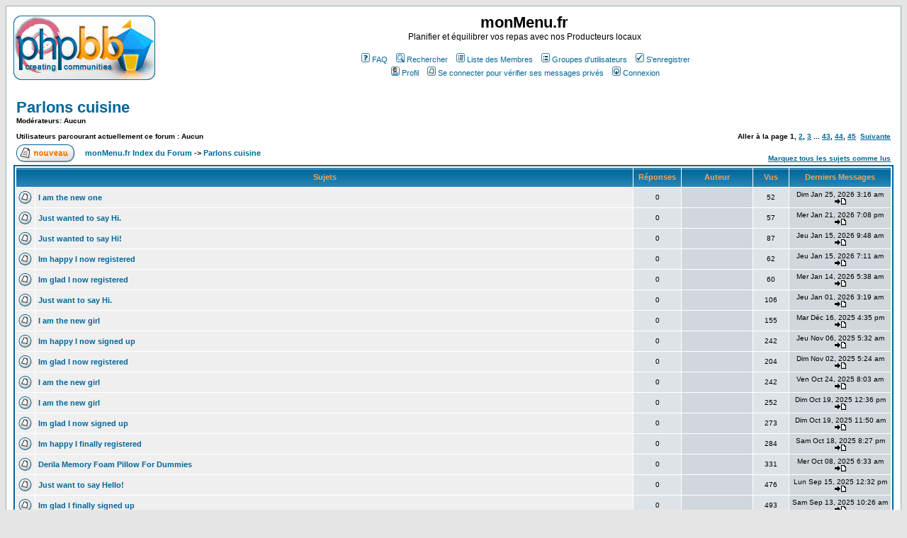

--- FILE ---
content_type: text/html
request_url: http://www.monmenu.fr/forum/viewforum.php?f=1&sid=b3ff9aa5fd356d0a200f98f494df13fb
body_size: 7870
content:
<!DOCTYPE HTML PUBLIC "-//W3C//DTD HTML 4.01 Transitional//EN">
<html dir="LTR">
<head>
<meta http-equiv="Content-Type" content="text/html; charset=ISO-8859-1">
<meta http-equiv="Content-Style-Type" content="text/css">

<link rel="top" href="./index.php?sid=528f11b2a72984e667c36fddb7e42f91" title="monMenu.fr  Index du Forum" />
<link rel="search" href="./search.php?sid=528f11b2a72984e667c36fddb7e42f91" title="Rechercher" />
<link rel="help" href="./faq.php?sid=528f11b2a72984e667c36fddb7e42f91" title="FAQ" />
<link rel="author" href="./memberlist.php?sid=528f11b2a72984e667c36fddb7e42f91" title="Liste des Membres" />
<link rel="up" href="index.php?sid=528f11b2a72984e667c36fddb7e42f91" title="monMenu.fr  Index du Forum" />

<title>monMenu.fr  :: Voir le Forum - Parlons cuisine</title>
<!-- link rel="stylesheet" href="templates/subSilver/subSilver.css" type="text/css" -->
<style type="text/css">
<!--
/*
  The original subSilver Theme for phpBB version 2+
  Created by subBlue design
  http://www.subBlue.com

  NOTE: These CSS definitions are stored within the main page body so that you can use the phpBB2
  theme administration centre. When you have finalised your style you could cut the final CSS code
  and place it in an external file, deleting this section to save bandwidth.
*/

/* General page style. The scroll bar colours only visible in IE5.5+ */
body {
	background-color: #E5E5E5;
	scrollbar-face-color: #DEE3E7;
	scrollbar-highlight-color: #FFFFFF;
	scrollbar-shadow-color: #DEE3E7;
	scrollbar-3dlight-color: #D1D7DC;
	scrollbar-arrow-color:  #006699;
	scrollbar-track-color: #EFEFEF;
	scrollbar-darkshadow-color: #98AAB1;
}

/* General font families for common tags */
font,th,td,p { font-family: Verdana, Arial, Helvetica, sans-serif }
a:link,a:active,a:visited { color : #006699; }
a:hover		{ text-decoration: underline; color : #DD6900; }
hr	{ height: 0px; border: solid #D1D7DC 0px; border-top-width: 1px;}

/* This is the border line & background colour round the entire page */
.bodyline	{ background-color: #FFFFFF; border: 1px #98AAB1 solid; }

/* This is the outline round the main forum tables */
.forumline	{ background-color: #FFFFFF; border: 2px #006699 solid; }

/* Main table cell colours and backgrounds */
td.row1	{ background-color: #EFEFEF; }
td.row2	{ background-color: #DEE3E7; }
td.row3	{ background-color: #D1D7DC; }

/*
  This is for the table cell above the Topics, Post & Last posts on the index.php page
  By default this is the fading out gradiated silver background.
  However, you could replace this with a bitmap specific for each forum
*/
td.rowpic {
		background-color: #FFFFFF;
		background-image: url(templates/subSilver/images/cellpic2.jpg);
		background-repeat: repeat-y;
}

/* Header cells - the blue and silver gradient backgrounds */
th	{
	color: #FFA34F; font-size: 11px; font-weight : bold;
	background-color: #006699; height: 25px;
	background-image: url(templates/subSilver/images/cellpic3.gif);
}

td.cat,td.catHead,td.catSides,td.catLeft,td.catRight,td.catBottom {
			background-image: url(templates/subSilver/images/cellpic1.gif);
			background-color:#D1D7DC; border: #FFFFFF; border-style: solid; height: 28px;
}

/*
  Setting additional nice inner borders for the main table cells.
  The names indicate which sides the border will be on.
  Don't worry if you don't understand this, just ignore it :-)
*/
td.cat,td.catHead,td.catBottom {
	height: 29px;
	border-width: 0px 0px 0px 0px;
}
th.thHead,th.thSides,th.thTop,th.thLeft,th.thRight,th.thBottom,th.thCornerL,th.thCornerR {
	font-weight: bold; border: #FFFFFF; border-style: solid; height: 28px;
}
td.row3Right,td.spaceRow {
	background-color: #D1D7DC; border: #FFFFFF; border-style: solid;
}

th.thHead,td.catHead { font-size: 12px; border-width: 1px 1px 0px 1px; }
th.thSides,td.catSides,td.spaceRow	 { border-width: 0px 1px 0px 1px; }
th.thRight,td.catRight,td.row3Right	 { border-width: 0px 1px 0px 0px; }
th.thLeft,td.catLeft	  { border-width: 0px 0px 0px 1px; }
th.thBottom,td.catBottom  { border-width: 0px 1px 1px 1px; }
th.thTop	 { border-width: 1px 0px 0px 0px; }
th.thCornerL { border-width: 1px 0px 0px 1px; }
th.thCornerR { border-width: 1px 1px 0px 0px; }

/* The largest text used in the index page title and toptic title etc. */
.maintitle	{
	font-weight: bold; font-size: 22px; font-family: "Trebuchet MS",Verdana, Arial, Helvetica, sans-serif;
	text-decoration: none; line-height : 120%; color : #000000;
}

/* General text */
.gen { font-size : 12px; }
.genmed { font-size : 11px; }
.gensmall { font-size : 10px; }
.gen,.genmed,.gensmall { color : #000000; }
a.gen,a.genmed,a.gensmall { color: #006699; text-decoration: none; }
a.gen:hover,a.genmed:hover,a.gensmall:hover	{ color: #DD6900; text-decoration: underline; }

/* The register, login, search etc links at the top of the page */
.mainmenu		{ font-size : 11px; color : #000000 }
a.mainmenu		{ text-decoration: none; color : #006699;  }
a.mainmenu:hover{ text-decoration: underline; color : #DD6900; }

/* Forum category titles */
.cattitle		{ font-weight: bold; font-size: 12px ; letter-spacing: 1px; color : #006699}
a.cattitle		{ text-decoration: none; color : #006699; }
a.cattitle:hover{ text-decoration: underline; }

/* Forum title: Text and link to the forums used in: index.php */
.forumlink		{ font-weight: bold; font-size: 12px; color : #006699; }
a.forumlink 	{ text-decoration: none; color : #006699; }
a.forumlink:hover{ text-decoration: underline; color : #DD6900; }

/* Used for the navigation text, (Page 1,2,3 etc) and the navigation bar when in a forum */
.nav			{ font-weight: bold; font-size: 11px; color : #000000;}
a.nav			{ text-decoration: none; color : #006699; }
a.nav:hover		{ text-decoration: underline; }

/* titles for the topics: could specify viewed link colour too */
.topictitle,h1,h2	{ font-weight: bold; font-size: 11px; color : #000000; }
a.topictitle:link   { text-decoration: none; color : #006699; }
a.topictitle:visited { text-decoration: none; color : #5493B4; }
a.topictitle:hover	{ text-decoration: underline; color : #DD6900; }

/* Name of poster in viewmsg.php and viewtopic.php and other places */
.name			{ font-size : 11px; color : #000000;}

/* Location, number of posts, post date etc */
.postdetails		{ font-size : 10px; color : #000000; }

/* The content of the posts (body of text) */
.postbody { font-size : 12px; line-height: 18px}
a.postlink:link	{ text-decoration: none; color : #006699 }
a.postlink:visited { text-decoration: none; color : #5493B4; }
a.postlink:hover { text-decoration: underline; color : #DD6900}

/* Quote & Code blocks */
.code {
	font-family: Courier, 'Courier New', sans-serif; font-size: 11px; color: #006600;
	background-color: #FAFAFA; border: #D1D7DC; border-style: solid;
	border-left-width: 1px; border-top-width: 1px; border-right-width: 1px; border-bottom-width: 1px
}

.quote {
	font-family: Verdana, Arial, Helvetica, sans-serif; font-size: 11px; color: #444444; line-height: 125%;
	background-color: #FAFAFA; border: #D1D7DC; border-style: solid;
	border-left-width: 1px; border-top-width: 1px; border-right-width: 1px; border-bottom-width: 1px
}

/* Copyright and bottom info */
.copyright		{ font-size: 10px; font-family: Verdana, Arial, Helvetica, sans-serif; color: #444444; letter-spacing: -1px;}
a.copyright		{ color: #444444; text-decoration: none;}
a.copyright:hover { color: #000000; text-decoration: underline;}

/* Form elements */
input,textarea, select {
	color : #000000;
	font: normal 11px Verdana, Arial, Helvetica, sans-serif;
	border-color : #000000;
}

/* The text input fields background colour */
input.post, textarea.post, select {
	background-color : #FFFFFF;
}

input { text-indent : 2px; }

/* The buttons used for bbCode styling in message post */
input.button {
	background-color : #EFEFEF;
	color : #000000;
	font-size: 11px; font-family: Verdana, Arial, Helvetica, sans-serif;
}

/* The main submit button option */
input.mainoption {
	background-color : #FAFAFA;
	font-weight : bold;
}

/* None-bold submit button */
input.liteoption {
	background-color : #FAFAFA;
	font-weight : normal;
}

/* This is the line in the posting page which shows the rollover
  help line. This is actually a text box, but if set to be the same
  colour as the background no one will know ;)
*/
.helpline { background-color: #DEE3E7; border-style: none; }

/* Import the fancy styles for IE only (NS4.x doesn't use the @import function) */
@import url("templates/subSilver/formIE.css");
-->
</style>
</head>
<body bgcolor="#E5E5E5" text="#000000" link="#006699" vlink="#5493B4">

<a name="top"></a>

<table width="100%" cellspacing="0" cellpadding="10" border="0" align="center">
	<tr>
		<td class="bodyline"><table width="100%" cellspacing="0" cellpadding="0" border="0">
			<tr>
				<td><a href="index.php?sid=528f11b2a72984e667c36fddb7e42f91"><img src="templates/subSilver/images/logo_phpBB.gif" border="0" alt="monMenu.fr  Index du Forum" vspace="1" /></a></td>
				<td align="center" width="100%" valign="middle"><span class="maintitle">monMenu.fr </span><br /><span class="gen">Planifier et équilibrer vos repas avec nos Producteurs locaux<br />&nbsp; </span>
				<table cellspacing="0" cellpadding="2" border="0">
					<tr>
						<td align="center" valign="top" nowrap="nowrap"><span class="mainmenu">&nbsp;<a href="faq.php?sid=528f11b2a72984e667c36fddb7e42f91" class="mainmenu"><img src="templates/subSilver/images/icon_mini_faq.gif" width="12" height="13" border="0" alt="FAQ" hspace="3" />FAQ</a>&nbsp; &nbsp;<a href="search.php?sid=528f11b2a72984e667c36fddb7e42f91" class="mainmenu"><img src="templates/subSilver/images/icon_mini_search.gif" width="12" height="13" border="0" alt="Rechercher" hspace="3" />Rechercher</a>&nbsp; &nbsp;<a href="memberlist.php?sid=528f11b2a72984e667c36fddb7e42f91" class="mainmenu"><img src="templates/subSilver/images/icon_mini_members.gif" width="12" height="13" border="0" alt="Liste des Membres" hspace="3" />Liste des Membres</a>&nbsp; &nbsp;<a href="groupcp.php?sid=528f11b2a72984e667c36fddb7e42f91" class="mainmenu"><img src="templates/subSilver/images/icon_mini_groups.gif" width="12" height="13" border="0" alt="Groupes d'utilisateurs" hspace="3" />Groupes d'utilisateurs</a>&nbsp;
						&nbsp;<a href="profile.php?mode=register&amp;sid=528f11b2a72984e667c36fddb7e42f91" class="mainmenu"><img src="templates/subSilver/images/icon_mini_register.gif" width="12" height="13" border="0" alt="S'enregistrer" hspace="3" />S'enregistrer</a>&nbsp;
						</span></td>
					</tr>
					<tr>
						<td height="25" align="center" valign="top" nowrap="nowrap"><span class="mainmenu">&nbsp;<a href="profile.php?mode=editprofile&amp;sid=528f11b2a72984e667c36fddb7e42f91" class="mainmenu"><img src="templates/subSilver/images/icon_mini_profile.gif" width="12" height="13" border="0" alt="Profil" hspace="3" />Profil</a>&nbsp; &nbsp;<a href="privmsg.php?folder=inbox&amp;sid=528f11b2a72984e667c36fddb7e42f91" class="mainmenu"><img src="templates/subSilver/images/icon_mini_message.gif" width="12" height="13" border="0" alt="Se connecter pour vérifier ses messages privés" hspace="3" />Se connecter pour vérifier ses messages privés</a>&nbsp; &nbsp;<a href="login.php?sid=528f11b2a72984e667c36fddb7e42f91" class="mainmenu"><img src="templates/subSilver/images/icon_mini_login.gif" width="12" height="13" border="0" alt="Connexion" hspace="3" />Connexion</a>&nbsp;</span></td>
					</tr>
				</table></td>
			</tr>
		</table>

		<br />


<form method="post" action="viewforum.php?f=1&amp;start=0&amp;sid=528f11b2a72984e667c36fddb7e42f91">
  <table width="100%" cellspacing="2" cellpadding="2" border="0" align="center">
	<tr>
	  <td align="left" valign="bottom" colspan="2"><a class="maintitle" href="viewforum.php?f=1&amp;sid=528f11b2a72984e667c36fddb7e42f91">Parlons cuisine</a><br /><span class="gensmall"><b>Modérateurs: Aucun<br /><br />Utilisateurs parcourant actuellement ce forum : Aucun</b></span></td>
	  <td align="right" valign="bottom" nowrap="nowrap"><span class="gensmall"><b>Aller à la page <b>1</b>, <a href="viewforum.php?f=1&amp;topicdays=0&amp;start=50&amp;sid=528f11b2a72984e667c36fddb7e42f91">2</a>, <a href="viewforum.php?f=1&amp;topicdays=0&amp;start=100&amp;sid=528f11b2a72984e667c36fddb7e42f91">3</a> ... <a href="viewforum.php?f=1&amp;topicdays=0&amp;start=2100&amp;sid=528f11b2a72984e667c36fddb7e42f91">43</a>, <a href="viewforum.php?f=1&amp;topicdays=0&amp;start=2150&amp;sid=528f11b2a72984e667c36fddb7e42f91">44</a>, <a href="viewforum.php?f=1&amp;topicdays=0&amp;start=2200&amp;sid=528f11b2a72984e667c36fddb7e42f91">45</a>&nbsp;&nbsp;<a href="viewforum.php?f=1&amp;topicdays=0&amp;start=50&amp;sid=528f11b2a72984e667c36fddb7e42f91">Suivante</a></b></span></td>
	</tr>
	<tr>
	  <td align="left" valign="middle" width="50"><a href="posting.php?mode=newtopic&amp;f=1&amp;sid=528f11b2a72984e667c36fddb7e42f91"><img src="templates/subSilver/images/lang_french/post.gif" border="0" alt="Poster un nouveau sujet" /></a></td>
	  <td align="left" valign="middle" class="nav" width="100%"><span class="nav">&nbsp;&nbsp;&nbsp;<a href="index.php?sid=528f11b2a72984e667c36fddb7e42f91" class="nav">monMenu.fr  Index du Forum</a> -> <a class="nav" href="viewforum.php?f=1&amp;sid=528f11b2a72984e667c36fddb7e42f91">Parlons cuisine</a></span></td>
	  <td align="right" valign="bottom" class="nav" nowrap="nowrap"><span class="gensmall"><a href="viewforum.php?f=1&amp;mark=topics&amp;sid=528f11b2a72984e667c36fddb7e42f91">Marquez tous les sujets comme lus</a></span></td>
	</tr>
  </table>

  <table border="0" cellpadding="4" cellspacing="1" width="100%" class="forumline">
	<tr>
	  <th colspan="2" align="center" height="25" class="thCornerL" nowrap="nowrap">&nbsp;Sujets&nbsp;</th>
	  <th width="50" align="center" class="thTop" nowrap="nowrap">&nbsp;Réponses&nbsp;</th>
	  <th width="100" align="center" class="thTop" nowrap="nowrap">&nbsp;Auteur&nbsp;</th>
	  <th width="50" align="center" class="thTop" nowrap="nowrap">&nbsp;Vus&nbsp;</th>
	  <th align="center" class="thCornerR" nowrap="nowrap">&nbsp;Derniers Messages&nbsp;</th>
	</tr>
	<tr>
	  <td class="row1" align="center" valign="middle" width="20"><img src="templates/subSilver/images/folder.gif" width="19" height="18" alt="Pas de nouveaux messages" title="Pas de nouveaux messages" /></td>
	  <td class="row1" width="100%"><span class="topictitle"><a href="viewtopic.php?t=13929&amp;sid=528f11b2a72984e667c36fddb7e42f91" class="topictitle">I am the new one</a></span><span class="gensmall"><br />
		</span></td>
	  <td class="row2" align="center" valign="middle"><span class="postdetails">0</span></td>
	  <td class="row3" align="center" valign="middle"><span class="name"><a href="profile.php?mode=viewprofile&amp;u=9443&amp;sid=528f11b2a72984e667c36fddb7e42f91"></a></span></td>
	  <td class="row2" align="center" valign="middle"><span class="postdetails">52</span></td>
	  <td class="row3Right" align="center" valign="middle" nowrap="nowrap"><span class="postdetails">Dim Jan 25, 2026 3:16 am<br /><a href="profile.php?mode=viewprofile&amp;u=9443&amp;sid=528f11b2a72984e667c36fddb7e42f91"></a> <a href="viewtopic.php?p=14036&amp;sid=528f11b2a72984e667c36fddb7e42f91#14036"><img src="templates/subSilver/images/icon_latest_reply.gif" alt="Voir le dernier message" title="Voir le dernier message" border="0" /></a></span></td>
	</tr>
	<tr>
	  <td class="row1" align="center" valign="middle" width="20"><img src="templates/subSilver/images/folder.gif" width="19" height="18" alt="Pas de nouveaux messages" title="Pas de nouveaux messages" /></td>
	  <td class="row1" width="100%"><span class="topictitle"><a href="viewtopic.php?t=13927&amp;sid=528f11b2a72984e667c36fddb7e42f91" class="topictitle">Just wanted to say Hi.</a></span><span class="gensmall"><br />
		</span></td>
	  <td class="row2" align="center" valign="middle"><span class="postdetails">0</span></td>
	  <td class="row3" align="center" valign="middle"><span class="name"><a href="profile.php?mode=viewprofile&amp;u=9443&amp;sid=528f11b2a72984e667c36fddb7e42f91"></a></span></td>
	  <td class="row2" align="center" valign="middle"><span class="postdetails">57</span></td>
	  <td class="row3Right" align="center" valign="middle" nowrap="nowrap"><span class="postdetails">Mer Jan 21, 2026 7:08 pm<br /><a href="profile.php?mode=viewprofile&amp;u=9443&amp;sid=528f11b2a72984e667c36fddb7e42f91"></a> <a href="viewtopic.php?p=14034&amp;sid=528f11b2a72984e667c36fddb7e42f91#14034"><img src="templates/subSilver/images/icon_latest_reply.gif" alt="Voir le dernier message" title="Voir le dernier message" border="0" /></a></span></td>
	</tr>
	<tr>
	  <td class="row1" align="center" valign="middle" width="20"><img src="templates/subSilver/images/folder.gif" width="19" height="18" alt="Pas de nouveaux messages" title="Pas de nouveaux messages" /></td>
	  <td class="row1" width="100%"><span class="topictitle"><a href="viewtopic.php?t=13922&amp;sid=528f11b2a72984e667c36fddb7e42f91" class="topictitle">Just wanted to say Hi!</a></span><span class="gensmall"><br />
		</span></td>
	  <td class="row2" align="center" valign="middle"><span class="postdetails">0</span></td>
	  <td class="row3" align="center" valign="middle"><span class="name"><a href="profile.php?mode=viewprofile&amp;u=9443&amp;sid=528f11b2a72984e667c36fddb7e42f91"></a></span></td>
	  <td class="row2" align="center" valign="middle"><span class="postdetails">87</span></td>
	  <td class="row3Right" align="center" valign="middle" nowrap="nowrap"><span class="postdetails">Jeu Jan 15, 2026 9:48 am<br /><a href="profile.php?mode=viewprofile&amp;u=9443&amp;sid=528f11b2a72984e667c36fddb7e42f91"></a> <a href="viewtopic.php?p=14029&amp;sid=528f11b2a72984e667c36fddb7e42f91#14029"><img src="templates/subSilver/images/icon_latest_reply.gif" alt="Voir le dernier message" title="Voir le dernier message" border="0" /></a></span></td>
	</tr>
	<tr>
	  <td class="row1" align="center" valign="middle" width="20"><img src="templates/subSilver/images/folder.gif" width="19" height="18" alt="Pas de nouveaux messages" title="Pas de nouveaux messages" /></td>
	  <td class="row1" width="100%"><span class="topictitle"><a href="viewtopic.php?t=13921&amp;sid=528f11b2a72984e667c36fddb7e42f91" class="topictitle">Im happy I now registered</a></span><span class="gensmall"><br />
		</span></td>
	  <td class="row2" align="center" valign="middle"><span class="postdetails">0</span></td>
	  <td class="row3" align="center" valign="middle"><span class="name"><a href="profile.php?mode=viewprofile&amp;u=9443&amp;sid=528f11b2a72984e667c36fddb7e42f91"></a></span></td>
	  <td class="row2" align="center" valign="middle"><span class="postdetails">62</span></td>
	  <td class="row3Right" align="center" valign="middle" nowrap="nowrap"><span class="postdetails">Jeu Jan 15, 2026 7:11 am<br /><a href="profile.php?mode=viewprofile&amp;u=9443&amp;sid=528f11b2a72984e667c36fddb7e42f91"></a> <a href="viewtopic.php?p=14028&amp;sid=528f11b2a72984e667c36fddb7e42f91#14028"><img src="templates/subSilver/images/icon_latest_reply.gif" alt="Voir le dernier message" title="Voir le dernier message" border="0" /></a></span></td>
	</tr>
	<tr>
	  <td class="row1" align="center" valign="middle" width="20"><img src="templates/subSilver/images/folder.gif" width="19" height="18" alt="Pas de nouveaux messages" title="Pas de nouveaux messages" /></td>
	  <td class="row1" width="100%"><span class="topictitle"><a href="viewtopic.php?t=13916&amp;sid=528f11b2a72984e667c36fddb7e42f91" class="topictitle">Im glad I now registered</a></span><span class="gensmall"><br />
		</span></td>
	  <td class="row2" align="center" valign="middle"><span class="postdetails">0</span></td>
	  <td class="row3" align="center" valign="middle"><span class="name"><a href="profile.php?mode=viewprofile&amp;u=9443&amp;sid=528f11b2a72984e667c36fddb7e42f91"></a></span></td>
	  <td class="row2" align="center" valign="middle"><span class="postdetails">60</span></td>
	  <td class="row3Right" align="center" valign="middle" nowrap="nowrap"><span class="postdetails">Mer Jan 14, 2026 5:38 am<br /><a href="profile.php?mode=viewprofile&amp;u=9443&amp;sid=528f11b2a72984e667c36fddb7e42f91"></a> <a href="viewtopic.php?p=14023&amp;sid=528f11b2a72984e667c36fddb7e42f91#14023"><img src="templates/subSilver/images/icon_latest_reply.gif" alt="Voir le dernier message" title="Voir le dernier message" border="0" /></a></span></td>
	</tr>
	<tr>
	  <td class="row1" align="center" valign="middle" width="20"><img src="templates/subSilver/images/folder.gif" width="19" height="18" alt="Pas de nouveaux messages" title="Pas de nouveaux messages" /></td>
	  <td class="row1" width="100%"><span class="topictitle"><a href="viewtopic.php?t=13892&amp;sid=528f11b2a72984e667c36fddb7e42f91" class="topictitle">Just want to say Hi.</a></span><span class="gensmall"><br />
		</span></td>
	  <td class="row2" align="center" valign="middle"><span class="postdetails">0</span></td>
	  <td class="row3" align="center" valign="middle"><span class="name"><a href="profile.php?mode=viewprofile&amp;u=9443&amp;sid=528f11b2a72984e667c36fddb7e42f91"></a></span></td>
	  <td class="row2" align="center" valign="middle"><span class="postdetails">106</span></td>
	  <td class="row3Right" align="center" valign="middle" nowrap="nowrap"><span class="postdetails">Jeu Jan 01, 2026 3:19 am<br /><a href="profile.php?mode=viewprofile&amp;u=9443&amp;sid=528f11b2a72984e667c36fddb7e42f91"></a> <a href="viewtopic.php?p=13999&amp;sid=528f11b2a72984e667c36fddb7e42f91#13999"><img src="templates/subSilver/images/icon_latest_reply.gif" alt="Voir le dernier message" title="Voir le dernier message" border="0" /></a></span></td>
	</tr>
	<tr>
	  <td class="row1" align="center" valign="middle" width="20"><img src="templates/subSilver/images/folder.gif" width="19" height="18" alt="Pas de nouveaux messages" title="Pas de nouveaux messages" /></td>
	  <td class="row1" width="100%"><span class="topictitle"><a href="viewtopic.php?t=13883&amp;sid=528f11b2a72984e667c36fddb7e42f91" class="topictitle">I am the new girl</a></span><span class="gensmall"><br />
		</span></td>
	  <td class="row2" align="center" valign="middle"><span class="postdetails">0</span></td>
	  <td class="row3" align="center" valign="middle"><span class="name"><a href="profile.php?mode=viewprofile&amp;u=9443&amp;sid=528f11b2a72984e667c36fddb7e42f91"></a></span></td>
	  <td class="row2" align="center" valign="middle"><span class="postdetails">155</span></td>
	  <td class="row3Right" align="center" valign="middle" nowrap="nowrap"><span class="postdetails">Mar Déc 16, 2025 4:35 pm<br /><a href="profile.php?mode=viewprofile&amp;u=9443&amp;sid=528f11b2a72984e667c36fddb7e42f91"></a> <a href="viewtopic.php?p=13990&amp;sid=528f11b2a72984e667c36fddb7e42f91#13990"><img src="templates/subSilver/images/icon_latest_reply.gif" alt="Voir le dernier message" title="Voir le dernier message" border="0" /></a></span></td>
	</tr>
	<tr>
	  <td class="row1" align="center" valign="middle" width="20"><img src="templates/subSilver/images/folder.gif" width="19" height="18" alt="Pas de nouveaux messages" title="Pas de nouveaux messages" /></td>
	  <td class="row1" width="100%"><span class="topictitle"><a href="viewtopic.php?t=13870&amp;sid=528f11b2a72984e667c36fddb7e42f91" class="topictitle">Im happy I now signed up</a></span><span class="gensmall"><br />
		</span></td>
	  <td class="row2" align="center" valign="middle"><span class="postdetails">0</span></td>
	  <td class="row3" align="center" valign="middle"><span class="name"><a href="profile.php?mode=viewprofile&amp;u=9443&amp;sid=528f11b2a72984e667c36fddb7e42f91"></a></span></td>
	  <td class="row2" align="center" valign="middle"><span class="postdetails">242</span></td>
	  <td class="row3Right" align="center" valign="middle" nowrap="nowrap"><span class="postdetails">Jeu Nov 06, 2025 5:32 am<br /><a href="profile.php?mode=viewprofile&amp;u=9443&amp;sid=528f11b2a72984e667c36fddb7e42f91"></a> <a href="viewtopic.php?p=13977&amp;sid=528f11b2a72984e667c36fddb7e42f91#13977"><img src="templates/subSilver/images/icon_latest_reply.gif" alt="Voir le dernier message" title="Voir le dernier message" border="0" /></a></span></td>
	</tr>
	<tr>
	  <td class="row1" align="center" valign="middle" width="20"><img src="templates/subSilver/images/folder.gif" width="19" height="18" alt="Pas de nouveaux messages" title="Pas de nouveaux messages" /></td>
	  <td class="row1" width="100%"><span class="topictitle"><a href="viewtopic.php?t=13866&amp;sid=528f11b2a72984e667c36fddb7e42f91" class="topictitle">Im glad I now registered</a></span><span class="gensmall"><br />
		</span></td>
	  <td class="row2" align="center" valign="middle"><span class="postdetails">0</span></td>
	  <td class="row3" align="center" valign="middle"><span class="name"><a href="profile.php?mode=viewprofile&amp;u=9443&amp;sid=528f11b2a72984e667c36fddb7e42f91"></a></span></td>
	  <td class="row2" align="center" valign="middle"><span class="postdetails">204</span></td>
	  <td class="row3Right" align="center" valign="middle" nowrap="nowrap"><span class="postdetails">Dim Nov 02, 2025 5:24 am<br /><a href="profile.php?mode=viewprofile&amp;u=9443&amp;sid=528f11b2a72984e667c36fddb7e42f91"></a> <a href="viewtopic.php?p=13973&amp;sid=528f11b2a72984e667c36fddb7e42f91#13973"><img src="templates/subSilver/images/icon_latest_reply.gif" alt="Voir le dernier message" title="Voir le dernier message" border="0" /></a></span></td>
	</tr>
	<tr>
	  <td class="row1" align="center" valign="middle" width="20"><img src="templates/subSilver/images/folder.gif" width="19" height="18" alt="Pas de nouveaux messages" title="Pas de nouveaux messages" /></td>
	  <td class="row1" width="100%"><span class="topictitle"><a href="viewtopic.php?t=13862&amp;sid=528f11b2a72984e667c36fddb7e42f91" class="topictitle">I am the new girl</a></span><span class="gensmall"><br />
		</span></td>
	  <td class="row2" align="center" valign="middle"><span class="postdetails">0</span></td>
	  <td class="row3" align="center" valign="middle"><span class="name"><a href="profile.php?mode=viewprofile&amp;u=9443&amp;sid=528f11b2a72984e667c36fddb7e42f91"></a></span></td>
	  <td class="row2" align="center" valign="middle"><span class="postdetails">242</span></td>
	  <td class="row3Right" align="center" valign="middle" nowrap="nowrap"><span class="postdetails">Ven Oct 24, 2025 8:03 am<br /><a href="profile.php?mode=viewprofile&amp;u=9443&amp;sid=528f11b2a72984e667c36fddb7e42f91"></a> <a href="viewtopic.php?p=13969&amp;sid=528f11b2a72984e667c36fddb7e42f91#13969"><img src="templates/subSilver/images/icon_latest_reply.gif" alt="Voir le dernier message" title="Voir le dernier message" border="0" /></a></span></td>
	</tr>
	<tr>
	  <td class="row1" align="center" valign="middle" width="20"><img src="templates/subSilver/images/folder.gif" width="19" height="18" alt="Pas de nouveaux messages" title="Pas de nouveaux messages" /></td>
	  <td class="row1" width="100%"><span class="topictitle"><a href="viewtopic.php?t=13860&amp;sid=528f11b2a72984e667c36fddb7e42f91" class="topictitle">I am the new girl</a></span><span class="gensmall"><br />
		</span></td>
	  <td class="row2" align="center" valign="middle"><span class="postdetails">0</span></td>
	  <td class="row3" align="center" valign="middle"><span class="name"><a href="profile.php?mode=viewprofile&amp;u=9443&amp;sid=528f11b2a72984e667c36fddb7e42f91"></a></span></td>
	  <td class="row2" align="center" valign="middle"><span class="postdetails">252</span></td>
	  <td class="row3Right" align="center" valign="middle" nowrap="nowrap"><span class="postdetails">Dim Oct 19, 2025 12:36 pm<br /><a href="profile.php?mode=viewprofile&amp;u=9443&amp;sid=528f11b2a72984e667c36fddb7e42f91"></a> <a href="viewtopic.php?p=13967&amp;sid=528f11b2a72984e667c36fddb7e42f91#13967"><img src="templates/subSilver/images/icon_latest_reply.gif" alt="Voir le dernier message" title="Voir le dernier message" border="0" /></a></span></td>
	</tr>
	<tr>
	  <td class="row1" align="center" valign="middle" width="20"><img src="templates/subSilver/images/folder.gif" width="19" height="18" alt="Pas de nouveaux messages" title="Pas de nouveaux messages" /></td>
	  <td class="row1" width="100%"><span class="topictitle"><a href="viewtopic.php?t=13859&amp;sid=528f11b2a72984e667c36fddb7e42f91" class="topictitle">Im glad I now signed up</a></span><span class="gensmall"><br />
		</span></td>
	  <td class="row2" align="center" valign="middle"><span class="postdetails">0</span></td>
	  <td class="row3" align="center" valign="middle"><span class="name"><a href="profile.php?mode=viewprofile&amp;u=9443&amp;sid=528f11b2a72984e667c36fddb7e42f91"></a></span></td>
	  <td class="row2" align="center" valign="middle"><span class="postdetails">273</span></td>
	  <td class="row3Right" align="center" valign="middle" nowrap="nowrap"><span class="postdetails">Dim Oct 19, 2025 11:50 am<br /><a href="profile.php?mode=viewprofile&amp;u=9443&amp;sid=528f11b2a72984e667c36fddb7e42f91"></a> <a href="viewtopic.php?p=13966&amp;sid=528f11b2a72984e667c36fddb7e42f91#13966"><img src="templates/subSilver/images/icon_latest_reply.gif" alt="Voir le dernier message" title="Voir le dernier message" border="0" /></a></span></td>
	</tr>
	<tr>
	  <td class="row1" align="center" valign="middle" width="20"><img src="templates/subSilver/images/folder.gif" width="19" height="18" alt="Pas de nouveaux messages" title="Pas de nouveaux messages" /></td>
	  <td class="row1" width="100%"><span class="topictitle"><a href="viewtopic.php?t=13855&amp;sid=528f11b2a72984e667c36fddb7e42f91" class="topictitle">Im happy I finally registered</a></span><span class="gensmall"><br />
		</span></td>
	  <td class="row2" align="center" valign="middle"><span class="postdetails">0</span></td>
	  <td class="row3" align="center" valign="middle"><span class="name"><a href="profile.php?mode=viewprofile&amp;u=9443&amp;sid=528f11b2a72984e667c36fddb7e42f91"></a></span></td>
	  <td class="row2" align="center" valign="middle"><span class="postdetails">284</span></td>
	  <td class="row3Right" align="center" valign="middle" nowrap="nowrap"><span class="postdetails">Sam Oct 18, 2025 8:27 pm<br /><a href="profile.php?mode=viewprofile&amp;u=9443&amp;sid=528f11b2a72984e667c36fddb7e42f91"></a> <a href="viewtopic.php?p=13962&amp;sid=528f11b2a72984e667c36fddb7e42f91#13962"><img src="templates/subSilver/images/icon_latest_reply.gif" alt="Voir le dernier message" title="Voir le dernier message" border="0" /></a></span></td>
	</tr>
	<tr>
	  <td class="row1" align="center" valign="middle" width="20"><img src="templates/subSilver/images/folder.gif" width="19" height="18" alt="Pas de nouveaux messages" title="Pas de nouveaux messages" /></td>
	  <td class="row1" width="100%"><span class="topictitle"><a href="viewtopic.php?t=13852&amp;sid=528f11b2a72984e667c36fddb7e42f91" class="topictitle">Derila Memory Foam Pillow For Dummies</a></span><span class="gensmall"><br />
		</span></td>
	  <td class="row2" align="center" valign="middle"><span class="postdetails">0</span></td>
	  <td class="row3" align="center" valign="middle"><span class="name"><a href="profile.php?mode=viewprofile&amp;u=9443&amp;sid=528f11b2a72984e667c36fddb7e42f91"></a></span></td>
	  <td class="row2" align="center" valign="middle"><span class="postdetails">331</span></td>
	  <td class="row3Right" align="center" valign="middle" nowrap="nowrap"><span class="postdetails">Mer Oct 08, 2025 6:33 am<br /><a href="profile.php?mode=viewprofile&amp;u=9443&amp;sid=528f11b2a72984e667c36fddb7e42f91"></a> <a href="viewtopic.php?p=13959&amp;sid=528f11b2a72984e667c36fddb7e42f91#13959"><img src="templates/subSilver/images/icon_latest_reply.gif" alt="Voir le dernier message" title="Voir le dernier message" border="0" /></a></span></td>
	</tr>
	<tr>
	  <td class="row1" align="center" valign="middle" width="20"><img src="templates/subSilver/images/folder.gif" width="19" height="18" alt="Pas de nouveaux messages" title="Pas de nouveaux messages" /></td>
	  <td class="row1" width="100%"><span class="topictitle"><a href="viewtopic.php?t=13844&amp;sid=528f11b2a72984e667c36fddb7e42f91" class="topictitle">Just want to say Hello!</a></span><span class="gensmall"><br />
		</span></td>
	  <td class="row2" align="center" valign="middle"><span class="postdetails">0</span></td>
	  <td class="row3" align="center" valign="middle"><span class="name"><a href="profile.php?mode=viewprofile&amp;u=9443&amp;sid=528f11b2a72984e667c36fddb7e42f91"></a></span></td>
	  <td class="row2" align="center" valign="middle"><span class="postdetails">476</span></td>
	  <td class="row3Right" align="center" valign="middle" nowrap="nowrap"><span class="postdetails">Lun Sep 15, 2025 12:32 pm<br /><a href="profile.php?mode=viewprofile&amp;u=9443&amp;sid=528f11b2a72984e667c36fddb7e42f91"></a> <a href="viewtopic.php?p=13951&amp;sid=528f11b2a72984e667c36fddb7e42f91#13951"><img src="templates/subSilver/images/icon_latest_reply.gif" alt="Voir le dernier message" title="Voir le dernier message" border="0" /></a></span></td>
	</tr>
	<tr>
	  <td class="row1" align="center" valign="middle" width="20"><img src="templates/subSilver/images/folder.gif" width="19" height="18" alt="Pas de nouveaux messages" title="Pas de nouveaux messages" /></td>
	  <td class="row1" width="100%"><span class="topictitle"><a href="viewtopic.php?t=13839&amp;sid=528f11b2a72984e667c36fddb7e42f91" class="topictitle">Im glad I finally signed up</a></span><span class="gensmall"><br />
		</span></td>
	  <td class="row2" align="center" valign="middle"><span class="postdetails">0</span></td>
	  <td class="row3" align="center" valign="middle"><span class="name"><a href="profile.php?mode=viewprofile&amp;u=9443&amp;sid=528f11b2a72984e667c36fddb7e42f91"></a></span></td>
	  <td class="row2" align="center" valign="middle"><span class="postdetails">493</span></td>
	  <td class="row3Right" align="center" valign="middle" nowrap="nowrap"><span class="postdetails">Sam Sep 13, 2025 10:26 am<br /><a href="profile.php?mode=viewprofile&amp;u=9443&amp;sid=528f11b2a72984e667c36fddb7e42f91"></a> <a href="viewtopic.php?p=13946&amp;sid=528f11b2a72984e667c36fddb7e42f91#13946"><img src="templates/subSilver/images/icon_latest_reply.gif" alt="Voir le dernier message" title="Voir le dernier message" border="0" /></a></span></td>
	</tr>
	<tr>
	  <td class="row1" align="center" valign="middle" width="20"><img src="templates/subSilver/images/folder.gif" width="19" height="18" alt="Pas de nouveaux messages" title="Pas de nouveaux messages" /></td>
	  <td class="row1" width="100%"><span class="topictitle"><a href="viewtopic.php?t=13835&amp;sid=528f11b2a72984e667c36fddb7e42f91" class="topictitle">Just want to say Hi!</a></span><span class="gensmall"><br />
		</span></td>
	  <td class="row2" align="center" valign="middle"><span class="postdetails">0</span></td>
	  <td class="row3" align="center" valign="middle"><span class="name"><a href="profile.php?mode=viewprofile&amp;u=9443&amp;sid=528f11b2a72984e667c36fddb7e42f91"></a></span></td>
	  <td class="row2" align="center" valign="middle"><span class="postdetails">1450</span></td>
	  <td class="row3Right" align="center" valign="middle" nowrap="nowrap"><span class="postdetails">Jeu Sep 11, 2025 8:28 am<br /><a href="profile.php?mode=viewprofile&amp;u=9443&amp;sid=528f11b2a72984e667c36fddb7e42f91"></a> <a href="viewtopic.php?p=13942&amp;sid=528f11b2a72984e667c36fddb7e42f91#13942"><img src="templates/subSilver/images/icon_latest_reply.gif" alt="Voir le dernier message" title="Voir le dernier message" border="0" /></a></span></td>
	</tr>
	<tr>
	  <td class="row1" align="center" valign="middle" width="20"><img src="templates/subSilver/images/folder.gif" width="19" height="18" alt="Pas de nouveaux messages" title="Pas de nouveaux messages" /></td>
	  <td class="row1" width="100%"><span class="topictitle"><a href="viewtopic.php?t=13834&amp;sid=528f11b2a72984e667c36fddb7e42f91" class="topictitle">Im happy I now signed up</a></span><span class="gensmall"><br />
		</span></td>
	  <td class="row2" align="center" valign="middle"><span class="postdetails">0</span></td>
	  <td class="row3" align="center" valign="middle"><span class="name"><a href="profile.php?mode=viewprofile&amp;u=9443&amp;sid=528f11b2a72984e667c36fddb7e42f91"></a></span></td>
	  <td class="row2" align="center" valign="middle"><span class="postdetails">4890</span></td>
	  <td class="row3Right" align="center" valign="middle" nowrap="nowrap"><span class="postdetails">Mer Sep 10, 2025 11:34 am<br /><a href="profile.php?mode=viewprofile&amp;u=9443&amp;sid=528f11b2a72984e667c36fddb7e42f91"></a> <a href="viewtopic.php?p=13941&amp;sid=528f11b2a72984e667c36fddb7e42f91#13941"><img src="templates/subSilver/images/icon_latest_reply.gif" alt="Voir le dernier message" title="Voir le dernier message" border="0" /></a></span></td>
	</tr>
	<tr>
	  <td class="row1" align="center" valign="middle" width="20"><img src="templates/subSilver/images/folder.gif" width="19" height="18" alt="Pas de nouveaux messages" title="Pas de nouveaux messages" /></td>
	  <td class="row1" width="100%"><span class="topictitle"><a href="viewtopic.php?t=13832&amp;sid=528f11b2a72984e667c36fddb7e42f91" class="topictitle">I am the new guy</a></span><span class="gensmall"><br />
		</span></td>
	  <td class="row2" align="center" valign="middle"><span class="postdetails">0</span></td>
	  <td class="row3" align="center" valign="middle"><span class="name"><a href="profile.php?mode=viewprofile&amp;u=9443&amp;sid=528f11b2a72984e667c36fddb7e42f91"></a></span></td>
	  <td class="row2" align="center" valign="middle"><span class="postdetails">3955</span></td>
	  <td class="row3Right" align="center" valign="middle" nowrap="nowrap"><span class="postdetails">Mar Sep 09, 2025 9:06 pm<br /><a href="profile.php?mode=viewprofile&amp;u=9443&amp;sid=528f11b2a72984e667c36fddb7e42f91"></a> <a href="viewtopic.php?p=13939&amp;sid=528f11b2a72984e667c36fddb7e42f91#13939"><img src="templates/subSilver/images/icon_latest_reply.gif" alt="Voir le dernier message" title="Voir le dernier message" border="0" /></a></span></td>
	</tr>
	<tr>
	  <td class="row1" align="center" valign="middle" width="20"><img src="templates/subSilver/images/folder.gif" width="19" height="18" alt="Pas de nouveaux messages" title="Pas de nouveaux messages" /></td>
	  <td class="row1" width="100%"><span class="topictitle"><a href="viewtopic.php?t=13831&amp;sid=528f11b2a72984e667c36fddb7e42f91" class="topictitle">Just want to say Hello!</a></span><span class="gensmall"><br />
		</span></td>
	  <td class="row2" align="center" valign="middle"><span class="postdetails">0</span></td>
	  <td class="row3" align="center" valign="middle"><span class="name"><a href="profile.php?mode=viewprofile&amp;u=9443&amp;sid=528f11b2a72984e667c36fddb7e42f91"></a></span></td>
	  <td class="row2" align="center" valign="middle"><span class="postdetails">4350</span></td>
	  <td class="row3Right" align="center" valign="middle" nowrap="nowrap"><span class="postdetails">Mar Sep 09, 2025 4:57 am<br /><a href="profile.php?mode=viewprofile&amp;u=9443&amp;sid=528f11b2a72984e667c36fddb7e42f91"></a> <a href="viewtopic.php?p=13938&amp;sid=528f11b2a72984e667c36fddb7e42f91#13938"><img src="templates/subSilver/images/icon_latest_reply.gif" alt="Voir le dernier message" title="Voir le dernier message" border="0" /></a></span></td>
	</tr>
	<tr>
	  <td class="row1" align="center" valign="middle" width="20"><img src="templates/subSilver/images/folder.gif" width="19" height="18" alt="Pas de nouveaux messages" title="Pas de nouveaux messages" /></td>
	  <td class="row1" width="100%"><span class="topictitle"><a href="viewtopic.php?t=13828&amp;sid=528f11b2a72984e667c36fddb7e42f91" class="topictitle">Im glad I finally registered</a></span><span class="gensmall"><br />
		</span></td>
	  <td class="row2" align="center" valign="middle"><span class="postdetails">0</span></td>
	  <td class="row3" align="center" valign="middle"><span class="name"><a href="profile.php?mode=viewprofile&amp;u=9443&amp;sid=528f11b2a72984e667c36fddb7e42f91"></a></span></td>
	  <td class="row2" align="center" valign="middle"><span class="postdetails">27952</span></td>
	  <td class="row3Right" align="center" valign="middle" nowrap="nowrap"><span class="postdetails">Dim Sep 07, 2025 2:54 pm<br /><a href="profile.php?mode=viewprofile&amp;u=9443&amp;sid=528f11b2a72984e667c36fddb7e42f91"></a> <a href="viewtopic.php?p=13935&amp;sid=528f11b2a72984e667c36fddb7e42f91#13935"><img src="templates/subSilver/images/icon_latest_reply.gif" alt="Voir le dernier message" title="Voir le dernier message" border="0" /></a></span></td>
	</tr>
	<tr>
	  <td class="row1" align="center" valign="middle" width="20"><img src="templates/subSilver/images/folder.gif" width="19" height="18" alt="Pas de nouveaux messages" title="Pas de nouveaux messages" /></td>
	  <td class="row1" width="100%"><span class="topictitle"><a href="viewtopic.php?t=13820&amp;sid=528f11b2a72984e667c36fddb7e42f91" class="topictitle">I am the new guy</a></span><span class="gensmall"><br />
		</span></td>
	  <td class="row2" align="center" valign="middle"><span class="postdetails">0</span></td>
	  <td class="row3" align="center" valign="middle"><span class="name"><a href="profile.php?mode=viewprofile&amp;u=9443&amp;sid=528f11b2a72984e667c36fddb7e42f91"></a></span></td>
	  <td class="row2" align="center" valign="middle"><span class="postdetails">19740</span></td>
	  <td class="row3Right" align="center" valign="middle" nowrap="nowrap"><span class="postdetails">Sam Sep 06, 2025 7:25 am<br /><a href="profile.php?mode=viewprofile&amp;u=9443&amp;sid=528f11b2a72984e667c36fddb7e42f91"></a> <a href="viewtopic.php?p=13927&amp;sid=528f11b2a72984e667c36fddb7e42f91#13927"><img src="templates/subSilver/images/icon_latest_reply.gif" alt="Voir le dernier message" title="Voir le dernier message" border="0" /></a></span></td>
	</tr>
	<tr>
	  <td class="row1" align="center" valign="middle" width="20"><img src="templates/subSilver/images/folder.gif" width="19" height="18" alt="Pas de nouveaux messages" title="Pas de nouveaux messages" /></td>
	  <td class="row1" width="100%"><span class="topictitle"><a href="viewtopic.php?t=13810&amp;sid=528f11b2a72984e667c36fddb7e42f91" class="topictitle">Im happy I now registered</a></span><span class="gensmall"><br />
		</span></td>
	  <td class="row2" align="center" valign="middle"><span class="postdetails">0</span></td>
	  <td class="row3" align="center" valign="middle"><span class="name"><a href="profile.php?mode=viewprofile&amp;u=9443&amp;sid=528f11b2a72984e667c36fddb7e42f91"></a></span></td>
	  <td class="row2" align="center" valign="middle"><span class="postdetails">24038</span></td>
	  <td class="row3Right" align="center" valign="middle" nowrap="nowrap"><span class="postdetails">Jeu Sep 04, 2025 9:33 pm<br /><a href="profile.php?mode=viewprofile&amp;u=9443&amp;sid=528f11b2a72984e667c36fddb7e42f91"></a> <a href="viewtopic.php?p=13917&amp;sid=528f11b2a72984e667c36fddb7e42f91#13917"><img src="templates/subSilver/images/icon_latest_reply.gif" alt="Voir le dernier message" title="Voir le dernier message" border="0" /></a></span></td>
	</tr>
	<tr>
	  <td class="row1" align="center" valign="middle" width="20"><img src="templates/subSilver/images/folder.gif" width="19" height="18" alt="Pas de nouveaux messages" title="Pas de nouveaux messages" /></td>
	  <td class="row1" width="100%"><span class="topictitle"><a href="viewtopic.php?t=13809&amp;sid=528f11b2a72984e667c36fddb7e42f91" class="topictitle">Just wanted to say Hi.</a></span><span class="gensmall"><br />
		</span></td>
	  <td class="row2" align="center" valign="middle"><span class="postdetails">0</span></td>
	  <td class="row3" align="center" valign="middle"><span class="name"><a href="profile.php?mode=viewprofile&amp;u=9443&amp;sid=528f11b2a72984e667c36fddb7e42f91"></a></span></td>
	  <td class="row2" align="center" valign="middle"><span class="postdetails">18402</span></td>
	  <td class="row3Right" align="center" valign="middle" nowrap="nowrap"><span class="postdetails">Jeu Sep 04, 2025 2:26 pm<br /><a href="profile.php?mode=viewprofile&amp;u=9443&amp;sid=528f11b2a72984e667c36fddb7e42f91"></a> <a href="viewtopic.php?p=13916&amp;sid=528f11b2a72984e667c36fddb7e42f91#13916"><img src="templates/subSilver/images/icon_latest_reply.gif" alt="Voir le dernier message" title="Voir le dernier message" border="0" /></a></span></td>
	</tr>
	<tr>
	  <td class="row1" align="center" valign="middle" width="20"><img src="templates/subSilver/images/folder.gif" width="19" height="18" alt="Pas de nouveaux messages" title="Pas de nouveaux messages" /></td>
	  <td class="row1" width="100%"><span class="topictitle"><a href="viewtopic.php?t=13805&amp;sid=528f11b2a72984e667c36fddb7e42f91" class="topictitle">I am the new girl</a></span><span class="gensmall"><br />
		</span></td>
	  <td class="row2" align="center" valign="middle"><span class="postdetails">0</span></td>
	  <td class="row3" align="center" valign="middle"><span class="name"><a href="profile.php?mode=viewprofile&amp;u=9443&amp;sid=528f11b2a72984e667c36fddb7e42f91"></a></span></td>
	  <td class="row2" align="center" valign="middle"><span class="postdetails">17181</span></td>
	  <td class="row3Right" align="center" valign="middle" nowrap="nowrap"><span class="postdetails">Mer Sep 03, 2025 7:58 am<br /><a href="profile.php?mode=viewprofile&amp;u=9443&amp;sid=528f11b2a72984e667c36fddb7e42f91"></a> <a href="viewtopic.php?p=13912&amp;sid=528f11b2a72984e667c36fddb7e42f91#13912"><img src="templates/subSilver/images/icon_latest_reply.gif" alt="Voir le dernier message" title="Voir le dernier message" border="0" /></a></span></td>
	</tr>
	<tr>
	  <td class="row1" align="center" valign="middle" width="20"><img src="templates/subSilver/images/folder.gif" width="19" height="18" alt="Pas de nouveaux messages" title="Pas de nouveaux messages" /></td>
	  <td class="row1" width="100%"><span class="topictitle"><a href="viewtopic.php?t=13802&amp;sid=528f11b2a72984e667c36fddb7e42f91" class="topictitle">Im glad I now registered</a></span><span class="gensmall"><br />
		</span></td>
	  <td class="row2" align="center" valign="middle"><span class="postdetails">0</span></td>
	  <td class="row3" align="center" valign="middle"><span class="name"><a href="profile.php?mode=viewprofile&amp;u=9443&amp;sid=528f11b2a72984e667c36fddb7e42f91"></a></span></td>
	  <td class="row2" align="center" valign="middle"><span class="postdetails">17261</span></td>
	  <td class="row3Right" align="center" valign="middle" nowrap="nowrap"><span class="postdetails">Mar Sep 02, 2025 8:03 pm<br /><a href="profile.php?mode=viewprofile&amp;u=9443&amp;sid=528f11b2a72984e667c36fddb7e42f91"></a> <a href="viewtopic.php?p=13909&amp;sid=528f11b2a72984e667c36fddb7e42f91#13909"><img src="templates/subSilver/images/icon_latest_reply.gif" alt="Voir le dernier message" title="Voir le dernier message" border="0" /></a></span></td>
	</tr>
	<tr>
	  <td class="row1" align="center" valign="middle" width="20"><img src="templates/subSilver/images/folder.gif" width="19" height="18" alt="Pas de nouveaux messages" title="Pas de nouveaux messages" /></td>
	  <td class="row1" width="100%"><span class="topictitle"><a href="viewtopic.php?t=13798&amp;sid=528f11b2a72984e667c36fddb7e42f91" class="topictitle">Im glad I now signed up</a></span><span class="gensmall"><br />
		</span></td>
	  <td class="row2" align="center" valign="middle"><span class="postdetails">0</span></td>
	  <td class="row3" align="center" valign="middle"><span class="name"><a href="profile.php?mode=viewprofile&amp;u=9443&amp;sid=528f11b2a72984e667c36fddb7e42f91"></a></span></td>
	  <td class="row2" align="center" valign="middle"><span class="postdetails">17547</span></td>
	  <td class="row3Right" align="center" valign="middle" nowrap="nowrap"><span class="postdetails">Mar Sep 02, 2025 4:02 pm<br /><a href="profile.php?mode=viewprofile&amp;u=9443&amp;sid=528f11b2a72984e667c36fddb7e42f91"></a> <a href="viewtopic.php?p=13905&amp;sid=528f11b2a72984e667c36fddb7e42f91#13905"><img src="templates/subSilver/images/icon_latest_reply.gif" alt="Voir le dernier message" title="Voir le dernier message" border="0" /></a></span></td>
	</tr>
	<tr>
	  <td class="row1" align="center" valign="middle" width="20"><img src="templates/subSilver/images/folder.gif" width="19" height="18" alt="Pas de nouveaux messages" title="Pas de nouveaux messages" /></td>
	  <td class="row1" width="100%"><span class="topictitle"><a href="viewtopic.php?t=13772&amp;sid=528f11b2a72984e667c36fddb7e42f91" class="topictitle">Im glad I finally signed up</a></span><span class="gensmall"><br />
		</span></td>
	  <td class="row2" align="center" valign="middle"><span class="postdetails">0</span></td>
	  <td class="row3" align="center" valign="middle"><span class="name"><a href="profile.php?mode=viewprofile&amp;u=9443&amp;sid=528f11b2a72984e667c36fddb7e42f91"></a></span></td>
	  <td class="row2" align="center" valign="middle"><span class="postdetails">17910</span></td>
	  <td class="row3Right" align="center" valign="middle" nowrap="nowrap"><span class="postdetails">Sam Aoû 23, 2025 12:28 pm<br /><a href="profile.php?mode=viewprofile&amp;u=9443&amp;sid=528f11b2a72984e667c36fddb7e42f91"></a> <a href="viewtopic.php?p=13879&amp;sid=528f11b2a72984e667c36fddb7e42f91#13879"><img src="templates/subSilver/images/icon_latest_reply.gif" alt="Voir le dernier message" title="Voir le dernier message" border="0" /></a></span></td>
	</tr>
	<tr>
	  <td class="row1" align="center" valign="middle" width="20"><img src="templates/subSilver/images/folder.gif" width="19" height="18" alt="Pas de nouveaux messages" title="Pas de nouveaux messages" /></td>
	  <td class="row1" width="100%"><span class="topictitle"><a href="viewtopic.php?t=13771&amp;sid=528f11b2a72984e667c36fddb7e42f91" class="topictitle">Just wanted to say Hi.</a></span><span class="gensmall"><br />
		</span></td>
	  <td class="row2" align="center" valign="middle"><span class="postdetails">0</span></td>
	  <td class="row3" align="center" valign="middle"><span class="name"><a href="profile.php?mode=viewprofile&amp;u=9443&amp;sid=528f11b2a72984e667c36fddb7e42f91"></a></span></td>
	  <td class="row2" align="center" valign="middle"><span class="postdetails">17617</span></td>
	  <td class="row3Right" align="center" valign="middle" nowrap="nowrap"><span class="postdetails">Sam Aoû 23, 2025 10:57 am<br /><a href="profile.php?mode=viewprofile&amp;u=9443&amp;sid=528f11b2a72984e667c36fddb7e42f91"></a> <a href="viewtopic.php?p=13878&amp;sid=528f11b2a72984e667c36fddb7e42f91#13878"><img src="templates/subSilver/images/icon_latest_reply.gif" alt="Voir le dernier message" title="Voir le dernier message" border="0" /></a></span></td>
	</tr>
	<tr>
	  <td class="row1" align="center" valign="middle" width="20"><img src="templates/subSilver/images/folder.gif" width="19" height="18" alt="Pas de nouveaux messages" title="Pas de nouveaux messages" /></td>
	  <td class="row1" width="100%"><span class="topictitle"><a href="viewtopic.php?t=13768&amp;sid=528f11b2a72984e667c36fddb7e42f91" class="topictitle">Im happy I now signed up</a></span><span class="gensmall"><br />
		</span></td>
	  <td class="row2" align="center" valign="middle"><span class="postdetails">0</span></td>
	  <td class="row3" align="center" valign="middle"><span class="name"><a href="profile.php?mode=viewprofile&amp;u=9443&amp;sid=528f11b2a72984e667c36fddb7e42f91"></a></span></td>
	  <td class="row2" align="center" valign="middle"><span class="postdetails">17604</span></td>
	  <td class="row3Right" align="center" valign="middle" nowrap="nowrap"><span class="postdetails">Ven Aoû 22, 2025 8:58 am<br /><a href="profile.php?mode=viewprofile&amp;u=9443&amp;sid=528f11b2a72984e667c36fddb7e42f91"></a> <a href="viewtopic.php?p=13875&amp;sid=528f11b2a72984e667c36fddb7e42f91#13875"><img src="templates/subSilver/images/icon_latest_reply.gif" alt="Voir le dernier message" title="Voir le dernier message" border="0" /></a></span></td>
	</tr>
	<tr>
	  <td class="row1" align="center" valign="middle" width="20"><img src="templates/subSilver/images/folder.gif" width="19" height="18" alt="Pas de nouveaux messages" title="Pas de nouveaux messages" /></td>
	  <td class="row1" width="100%"><span class="topictitle"><a href="viewtopic.php?t=13765&amp;sid=528f11b2a72984e667c36fddb7e42f91" class="topictitle">I am the new one</a></span><span class="gensmall"><br />
		</span></td>
	  <td class="row2" align="center" valign="middle"><span class="postdetails">0</span></td>
	  <td class="row3" align="center" valign="middle"><span class="name"><a href="profile.php?mode=viewprofile&amp;u=9443&amp;sid=528f11b2a72984e667c36fddb7e42f91"></a></span></td>
	  <td class="row2" align="center" valign="middle"><span class="postdetails">17699</span></td>
	  <td class="row3Right" align="center" valign="middle" nowrap="nowrap"><span class="postdetails">Jeu Aoû 21, 2025 11:58 pm<br /><a href="profile.php?mode=viewprofile&amp;u=9443&amp;sid=528f11b2a72984e667c36fddb7e42f91"></a> <a href="viewtopic.php?p=13872&amp;sid=528f11b2a72984e667c36fddb7e42f91#13872"><img src="templates/subSilver/images/icon_latest_reply.gif" alt="Voir le dernier message" title="Voir le dernier message" border="0" /></a></span></td>
	</tr>
	<tr>
	  <td class="row1" align="center" valign="middle" width="20"><img src="templates/subSilver/images/folder.gif" width="19" height="18" alt="Pas de nouveaux messages" title="Pas de nouveaux messages" /></td>
	  <td class="row1" width="100%"><span class="topictitle"><a href="viewtopic.php?t=13763&amp;sid=528f11b2a72984e667c36fddb7e42f91" class="topictitle">Just wanted to say Hi!</a></span><span class="gensmall"><br />
		</span></td>
	  <td class="row2" align="center" valign="middle"><span class="postdetails">0</span></td>
	  <td class="row3" align="center" valign="middle"><span class="name"><a href="profile.php?mode=viewprofile&amp;u=9443&amp;sid=528f11b2a72984e667c36fddb7e42f91"></a></span></td>
	  <td class="row2" align="center" valign="middle"><span class="postdetails">17518</span></td>
	  <td class="row3Right" align="center" valign="middle" nowrap="nowrap"><span class="postdetails">Jeu Aoû 21, 2025 4:08 am<br /><a href="profile.php?mode=viewprofile&amp;u=9443&amp;sid=528f11b2a72984e667c36fddb7e42f91"></a> <a href="viewtopic.php?p=13870&amp;sid=528f11b2a72984e667c36fddb7e42f91#13870"><img src="templates/subSilver/images/icon_latest_reply.gif" alt="Voir le dernier message" title="Voir le dernier message" border="0" /></a></span></td>
	</tr>
	<tr>
	  <td class="row1" align="center" valign="middle" width="20"><img src="templates/subSilver/images/folder.gif" width="19" height="18" alt="Pas de nouveaux messages" title="Pas de nouveaux messages" /></td>
	  <td class="row1" width="100%"><span class="topictitle"><a href="viewtopic.php?t=13762&amp;sid=528f11b2a72984e667c36fddb7e42f91" class="topictitle">Just wanted to say Hi!</a></span><span class="gensmall"><br />
		</span></td>
	  <td class="row2" align="center" valign="middle"><span class="postdetails">0</span></td>
	  <td class="row3" align="center" valign="middle"><span class="name"><a href="profile.php?mode=viewprofile&amp;u=9443&amp;sid=528f11b2a72984e667c36fddb7e42f91"></a></span></td>
	  <td class="row2" align="center" valign="middle"><span class="postdetails">17572</span></td>
	  <td class="row3Right" align="center" valign="middle" nowrap="nowrap"><span class="postdetails">Jeu Aoû 21, 2025 2:24 am<br /><a href="profile.php?mode=viewprofile&amp;u=9443&amp;sid=528f11b2a72984e667c36fddb7e42f91"></a> <a href="viewtopic.php?p=13869&amp;sid=528f11b2a72984e667c36fddb7e42f91#13869"><img src="templates/subSilver/images/icon_latest_reply.gif" alt="Voir le dernier message" title="Voir le dernier message" border="0" /></a></span></td>
	</tr>
	<tr>
	  <td class="row1" align="center" valign="middle" width="20"><img src="templates/subSilver/images/folder.gif" width="19" height="18" alt="Pas de nouveaux messages" title="Pas de nouveaux messages" /></td>
	  <td class="row1" width="100%"><span class="topictitle"><a href="viewtopic.php?t=13756&amp;sid=528f11b2a72984e667c36fddb7e42f91" class="topictitle">Just wanted to say Hello.</a></span><span class="gensmall"><br />
		</span></td>
	  <td class="row2" align="center" valign="middle"><span class="postdetails">0</span></td>
	  <td class="row3" align="center" valign="middle"><span class="name"><a href="profile.php?mode=viewprofile&amp;u=9443&amp;sid=528f11b2a72984e667c36fddb7e42f91"></a></span></td>
	  <td class="row2" align="center" valign="middle"><span class="postdetails">20002</span></td>
	  <td class="row3Right" align="center" valign="middle" nowrap="nowrap"><span class="postdetails">Lun Aoû 11, 2025 1:53 pm<br /><a href="profile.php?mode=viewprofile&amp;u=9443&amp;sid=528f11b2a72984e667c36fddb7e42f91"></a> <a href="viewtopic.php?p=13863&amp;sid=528f11b2a72984e667c36fddb7e42f91#13863"><img src="templates/subSilver/images/icon_latest_reply.gif" alt="Voir le dernier message" title="Voir le dernier message" border="0" /></a></span></td>
	</tr>
	<tr>
	  <td class="row1" align="center" valign="middle" width="20"><img src="templates/subSilver/images/folder.gif" width="19" height="18" alt="Pas de nouveaux messages" title="Pas de nouveaux messages" /></td>
	  <td class="row1" width="100%"><span class="topictitle"><a href="viewtopic.php?t=13741&amp;sid=528f11b2a72984e667c36fddb7e42f91" class="topictitle">I am the new girl</a></span><span class="gensmall"><br />
		</span></td>
	  <td class="row2" align="center" valign="middle"><span class="postdetails">0</span></td>
	  <td class="row3" align="center" valign="middle"><span class="name"><a href="profile.php?mode=viewprofile&amp;u=9443&amp;sid=528f11b2a72984e667c36fddb7e42f91"></a></span></td>
	  <td class="row2" align="center" valign="middle"><span class="postdetails">23714</span></td>
	  <td class="row3Right" align="center" valign="middle" nowrap="nowrap"><span class="postdetails">Sam Juil 26, 2025 5:20 pm<br /><a href="profile.php?mode=viewprofile&amp;u=9443&amp;sid=528f11b2a72984e667c36fddb7e42f91"></a> <a href="viewtopic.php?p=13848&amp;sid=528f11b2a72984e667c36fddb7e42f91#13848"><img src="templates/subSilver/images/icon_latest_reply.gif" alt="Voir le dernier message" title="Voir le dernier message" border="0" /></a></span></td>
	</tr>
	<tr>
	  <td class="row1" align="center" valign="middle" width="20"><img src="templates/subSilver/images/folder.gif" width="19" height="18" alt="Pas de nouveaux messages" title="Pas de nouveaux messages" /></td>
	  <td class="row1" width="100%"><span class="topictitle"><a href="viewtopic.php?t=13723&amp;sid=528f11b2a72984e667c36fddb7e42f91" class="topictitle">Im happy I finally signed up</a></span><span class="gensmall"><br />
		</span></td>
	  <td class="row2" align="center" valign="middle"><span class="postdetails">0</span></td>
	  <td class="row3" align="center" valign="middle"><span class="name"><a href="profile.php?mode=viewprofile&amp;u=9443&amp;sid=528f11b2a72984e667c36fddb7e42f91"></a></span></td>
	  <td class="row2" align="center" valign="middle"><span class="postdetails">21206</span></td>
	  <td class="row3Right" align="center" valign="middle" nowrap="nowrap"><span class="postdetails">Lun Juil 14, 2025 11:29 pm<br /><a href="profile.php?mode=viewprofile&amp;u=9443&amp;sid=528f11b2a72984e667c36fddb7e42f91"></a> <a href="viewtopic.php?p=13830&amp;sid=528f11b2a72984e667c36fddb7e42f91#13830"><img src="templates/subSilver/images/icon_latest_reply.gif" alt="Voir le dernier message" title="Voir le dernier message" border="0" /></a></span></td>
	</tr>
	<tr>
	  <td class="row1" align="center" valign="middle" width="20"><img src="templates/subSilver/images/folder.gif" width="19" height="18" alt="Pas de nouveaux messages" title="Pas de nouveaux messages" /></td>
	  <td class="row1" width="100%"><span class="topictitle"><a href="viewtopic.php?t=13719&amp;sid=528f11b2a72984e667c36fddb7e42f91" class="topictitle">Just wanted to say Hello.</a></span><span class="gensmall"><br />
		</span></td>
	  <td class="row2" align="center" valign="middle"><span class="postdetails">0</span></td>
	  <td class="row3" align="center" valign="middle"><span class="name"><a href="profile.php?mode=viewprofile&amp;u=9443&amp;sid=528f11b2a72984e667c36fddb7e42f91"></a></span></td>
	  <td class="row2" align="center" valign="middle"><span class="postdetails">20904</span></td>
	  <td class="row3Right" align="center" valign="middle" nowrap="nowrap"><span class="postdetails">Dim Juil 13, 2025 7:31 pm<br /><a href="profile.php?mode=viewprofile&amp;u=9443&amp;sid=528f11b2a72984e667c36fddb7e42f91"></a> <a href="viewtopic.php?p=13826&amp;sid=528f11b2a72984e667c36fddb7e42f91#13826"><img src="templates/subSilver/images/icon_latest_reply.gif" alt="Voir le dernier message" title="Voir le dernier message" border="0" /></a></span></td>
	</tr>
	<tr>
	  <td class="row1" align="center" valign="middle" width="20"><img src="templates/subSilver/images/folder.gif" width="19" height="18" alt="Pas de nouveaux messages" title="Pas de nouveaux messages" /></td>
	  <td class="row1" width="100%"><span class="topictitle"><a href="viewtopic.php?t=13707&amp;sid=528f11b2a72984e667c36fddb7e42f91" class="topictitle">I am the new one</a></span><span class="gensmall"><br />
		</span></td>
	  <td class="row2" align="center" valign="middle"><span class="postdetails">0</span></td>
	  <td class="row3" align="center" valign="middle"><span class="name"><a href="profile.php?mode=viewprofile&amp;u=9443&amp;sid=528f11b2a72984e667c36fddb7e42f91"></a></span></td>
	  <td class="row2" align="center" valign="middle"><span class="postdetails">21187</span></td>
	  <td class="row3Right" align="center" valign="middle" nowrap="nowrap"><span class="postdetails">Dim Juil 06, 2025 10:02 am<br /><a href="profile.php?mode=viewprofile&amp;u=9443&amp;sid=528f11b2a72984e667c36fddb7e42f91"></a> <a href="viewtopic.php?p=13814&amp;sid=528f11b2a72984e667c36fddb7e42f91#13814"><img src="templates/subSilver/images/icon_latest_reply.gif" alt="Voir le dernier message" title="Voir le dernier message" border="0" /></a></span></td>
	</tr>
	<tr>
	  <td class="row1" align="center" valign="middle" width="20"><img src="templates/subSilver/images/folder.gif" width="19" height="18" alt="Pas de nouveaux messages" title="Pas de nouveaux messages" /></td>
	  <td class="row1" width="100%"><span class="topictitle"><a href="viewtopic.php?t=13705&amp;sid=528f11b2a72984e667c36fddb7e42f91" class="topictitle">I am the new girl</a></span><span class="gensmall"><br />
		</span></td>
	  <td class="row2" align="center" valign="middle"><span class="postdetails">0</span></td>
	  <td class="row3" align="center" valign="middle"><span class="name"><a href="profile.php?mode=viewprofile&amp;u=9443&amp;sid=528f11b2a72984e667c36fddb7e42f91"></a></span></td>
	  <td class="row2" align="center" valign="middle"><span class="postdetails">21451</span></td>
	  <td class="row3Right" align="center" valign="middle" nowrap="nowrap"><span class="postdetails">Sam Juil 05, 2025 11:25 am<br /><a href="profile.php?mode=viewprofile&amp;u=9443&amp;sid=528f11b2a72984e667c36fddb7e42f91"></a> <a href="viewtopic.php?p=13812&amp;sid=528f11b2a72984e667c36fddb7e42f91#13812"><img src="templates/subSilver/images/icon_latest_reply.gif" alt="Voir le dernier message" title="Voir le dernier message" border="0" /></a></span></td>
	</tr>
	<tr>
	  <td class="row1" align="center" valign="middle" width="20"><img src="templates/subSilver/images/folder.gif" width="19" height="18" alt="Pas de nouveaux messages" title="Pas de nouveaux messages" /></td>
	  <td class="row1" width="100%"><span class="topictitle"><a href="viewtopic.php?t=13702&amp;sid=528f11b2a72984e667c36fddb7e42f91" class="topictitle">Im happy I finally signed up</a></span><span class="gensmall"><br />
		</span></td>
	  <td class="row2" align="center" valign="middle"><span class="postdetails">0</span></td>
	  <td class="row3" align="center" valign="middle"><span class="name"><a href="profile.php?mode=viewprofile&amp;u=9443&amp;sid=528f11b2a72984e667c36fddb7e42f91"></a></span></td>
	  <td class="row2" align="center" valign="middle"><span class="postdetails">21083</span></td>
	  <td class="row3Right" align="center" valign="middle" nowrap="nowrap"><span class="postdetails">Mar Juil 01, 2025 9:01 pm<br /><a href="profile.php?mode=viewprofile&amp;u=9443&amp;sid=528f11b2a72984e667c36fddb7e42f91"></a> <a href="viewtopic.php?p=13809&amp;sid=528f11b2a72984e667c36fddb7e42f91#13809"><img src="templates/subSilver/images/icon_latest_reply.gif" alt="Voir le dernier message" title="Voir le dernier message" border="0" /></a></span></td>
	</tr>
	<tr>
	  <td class="row1" align="center" valign="middle" width="20"><img src="templates/subSilver/images/folder.gif" width="19" height="18" alt="Pas de nouveaux messages" title="Pas de nouveaux messages" /></td>
	  <td class="row1" width="100%"><span class="topictitle"><a href="viewtopic.php?t=13699&amp;sid=528f11b2a72984e667c36fddb7e42f91" class="topictitle">I am the new girl</a></span><span class="gensmall"><br />
		</span></td>
	  <td class="row2" align="center" valign="middle"><span class="postdetails">0</span></td>
	  <td class="row3" align="center" valign="middle"><span class="name"><a href="profile.php?mode=viewprofile&amp;u=9443&amp;sid=528f11b2a72984e667c36fddb7e42f91"></a></span></td>
	  <td class="row2" align="center" valign="middle"><span class="postdetails">21372</span></td>
	  <td class="row3Right" align="center" valign="middle" nowrap="nowrap"><span class="postdetails">Lun Juin 30, 2025 4:46 pm<br /><a href="profile.php?mode=viewprofile&amp;u=9443&amp;sid=528f11b2a72984e667c36fddb7e42f91"></a> <a href="viewtopic.php?p=13806&amp;sid=528f11b2a72984e667c36fddb7e42f91#13806"><img src="templates/subSilver/images/icon_latest_reply.gif" alt="Voir le dernier message" title="Voir le dernier message" border="0" /></a></span></td>
	</tr>
	<tr>
	  <td class="row1" align="center" valign="middle" width="20"><img src="templates/subSilver/images/folder.gif" width="19" height="18" alt="Pas de nouveaux messages" title="Pas de nouveaux messages" /></td>
	  <td class="row1" width="100%"><span class="topictitle"><a href="viewtopic.php?t=13697&amp;sid=528f11b2a72984e667c36fddb7e42f91" class="topictitle">I am the new girl</a></span><span class="gensmall"><br />
		</span></td>
	  <td class="row2" align="center" valign="middle"><span class="postdetails">0</span></td>
	  <td class="row3" align="center" valign="middle"><span class="name"><a href="profile.php?mode=viewprofile&amp;u=9443&amp;sid=528f11b2a72984e667c36fddb7e42f91"></a></span></td>
	  <td class="row2" align="center" valign="middle"><span class="postdetails">20913</span></td>
	  <td class="row3Right" align="center" valign="middle" nowrap="nowrap"><span class="postdetails">Lun Juin 30, 2025 1:00 am<br /><a href="profile.php?mode=viewprofile&amp;u=9443&amp;sid=528f11b2a72984e667c36fddb7e42f91"></a> <a href="viewtopic.php?p=13804&amp;sid=528f11b2a72984e667c36fddb7e42f91#13804"><img src="templates/subSilver/images/icon_latest_reply.gif" alt="Voir le dernier message" title="Voir le dernier message" border="0" /></a></span></td>
	</tr>
	<tr>
	  <td class="row1" align="center" valign="middle" width="20"><img src="templates/subSilver/images/folder.gif" width="19" height="18" alt="Pas de nouveaux messages" title="Pas de nouveaux messages" /></td>
	  <td class="row1" width="100%"><span class="topictitle"><a href="viewtopic.php?t=13683&amp;sid=528f11b2a72984e667c36fddb7e42f91" class="topictitle">Im happy I finally registered</a></span><span class="gensmall"><br />
		</span></td>
	  <td class="row2" align="center" valign="middle"><span class="postdetails">0</span></td>
	  <td class="row3" align="center" valign="middle"><span class="name"><a href="profile.php?mode=viewprofile&amp;u=9443&amp;sid=528f11b2a72984e667c36fddb7e42f91"></a></span></td>
	  <td class="row2" align="center" valign="middle"><span class="postdetails">21291</span></td>
	  <td class="row3Right" align="center" valign="middle" nowrap="nowrap"><span class="postdetails">Lun Juin 16, 2025 6:38 am<br /><a href="profile.php?mode=viewprofile&amp;u=9443&amp;sid=528f11b2a72984e667c36fddb7e42f91"></a> <a href="viewtopic.php?p=13790&amp;sid=528f11b2a72984e667c36fddb7e42f91#13790"><img src="templates/subSilver/images/icon_latest_reply.gif" alt="Voir le dernier message" title="Voir le dernier message" border="0" /></a></span></td>
	</tr>
	<tr>
	  <td class="row1" align="center" valign="middle" width="20"><img src="templates/subSilver/images/folder.gif" width="19" height="18" alt="Pas de nouveaux messages" title="Pas de nouveaux messages" /></td>
	  <td class="row1" width="100%"><span class="topictitle"><a href="viewtopic.php?t=13678&amp;sid=528f11b2a72984e667c36fddb7e42f91" class="topictitle">Im glad I finally signed up</a></span><span class="gensmall"><br />
		</span></td>
	  <td class="row2" align="center" valign="middle"><span class="postdetails">0</span></td>
	  <td class="row3" align="center" valign="middle"><span class="name"><a href="profile.php?mode=viewprofile&amp;u=9443&amp;sid=528f11b2a72984e667c36fddb7e42f91"></a></span></td>
	  <td class="row2" align="center" valign="middle"><span class="postdetails">21292</span></td>
	  <td class="row3Right" align="center" valign="middle" nowrap="nowrap"><span class="postdetails">Sam Mai 31, 2025 5:07 am<br /><a href="profile.php?mode=viewprofile&amp;u=9443&amp;sid=528f11b2a72984e667c36fddb7e42f91"></a> <a href="viewtopic.php?p=13785&amp;sid=528f11b2a72984e667c36fddb7e42f91#13785"><img src="templates/subSilver/images/icon_latest_reply.gif" alt="Voir le dernier message" title="Voir le dernier message" border="0" /></a></span></td>
	</tr>
	<tr>
	  <td class="row1" align="center" valign="middle" width="20"><img src="templates/subSilver/images/folder.gif" width="19" height="18" alt="Pas de nouveaux messages" title="Pas de nouveaux messages" /></td>
	  <td class="row1" width="100%"><span class="topictitle"><a href="viewtopic.php?t=13671&amp;sid=528f11b2a72984e667c36fddb7e42f91" class="topictitle">Just wanted to say Hi.</a></span><span class="gensmall"><br />
		</span></td>
	  <td class="row2" align="center" valign="middle"><span class="postdetails">0</span></td>
	  <td class="row3" align="center" valign="middle"><span class="name"><a href="profile.php?mode=viewprofile&amp;u=9443&amp;sid=528f11b2a72984e667c36fddb7e42f91"></a></span></td>
	  <td class="row2" align="center" valign="middle"><span class="postdetails">21933</span></td>
	  <td class="row3Right" align="center" valign="middle" nowrap="nowrap"><span class="postdetails">Lun Mai 05, 2025 9:32 am<br /><a href="profile.php?mode=viewprofile&amp;u=9443&amp;sid=528f11b2a72984e667c36fddb7e42f91"></a> <a href="viewtopic.php?p=13778&amp;sid=528f11b2a72984e667c36fddb7e42f91#13778"><img src="templates/subSilver/images/icon_latest_reply.gif" alt="Voir le dernier message" title="Voir le dernier message" border="0" /></a></span></td>
	</tr>
	<tr>
	  <td class="row1" align="center" valign="middle" width="20"><img src="templates/subSilver/images/folder.gif" width="19" height="18" alt="Pas de nouveaux messages" title="Pas de nouveaux messages" /></td>
	  <td class="row1" width="100%"><span class="topictitle"><a href="viewtopic.php?t=13670&amp;sid=528f11b2a72984e667c36fddb7e42f91" class="topictitle">Indian educator pornography videos are becoming preferred am</a></span><span class="gensmall"><br />
		</span></td>
	  <td class="row2" align="center" valign="middle"><span class="postdetails">0</span></td>
	  <td class="row3" align="center" valign="middle"><span class="name"><a href="profile.php?mode=viewprofile&amp;u=9443&amp;sid=528f11b2a72984e667c36fddb7e42f91"></a></span></td>
	  <td class="row2" align="center" valign="middle"><span class="postdetails">22159</span></td>
	  <td class="row3Right" align="center" valign="middle" nowrap="nowrap"><span class="postdetails">Lun Mai 05, 2025 8:13 am<br /><a href="profile.php?mode=viewprofile&amp;u=9443&amp;sid=528f11b2a72984e667c36fddb7e42f91"></a> <a href="viewtopic.php?p=13777&amp;sid=528f11b2a72984e667c36fddb7e42f91#13777"><img src="templates/subSilver/images/icon_latest_reply.gif" alt="Voir le dernier message" title="Voir le dernier message" border="0" /></a></span></td>
	</tr>
	<tr>
	  <td class="row1" align="center" valign="middle" width="20"><img src="templates/subSilver/images/folder.gif" width="19" height="18" alt="Pas de nouveaux messages" title="Pas de nouveaux messages" /></td>
	  <td class="row1" width="100%"><span class="topictitle"><a href="viewtopic.php?t=13661&amp;sid=528f11b2a72984e667c36fddb7e42f91" class="topictitle">Im happy I finally registered</a></span><span class="gensmall"><br />
		</span></td>
	  <td class="row2" align="center" valign="middle"><span class="postdetails">0</span></td>
	  <td class="row3" align="center" valign="middle"><span class="name"><a href="profile.php?mode=viewprofile&amp;u=9443&amp;sid=528f11b2a72984e667c36fddb7e42f91"></a></span></td>
	  <td class="row2" align="center" valign="middle"><span class="postdetails">22752</span></td>
	  <td class="row3Right" align="center" valign="middle" nowrap="nowrap"><span class="postdetails">Jeu Avr 24, 2025 11:29 am<br /><a href="profile.php?mode=viewprofile&amp;u=9443&amp;sid=528f11b2a72984e667c36fddb7e42f91"></a> <a href="viewtopic.php?p=13768&amp;sid=528f11b2a72984e667c36fddb7e42f91#13768"><img src="templates/subSilver/images/icon_latest_reply.gif" alt="Voir le dernier message" title="Voir le dernier message" border="0" /></a></span></td>
	</tr>
	<tr>
	  <td class="row1" align="center" valign="middle" width="20"><img src="templates/subSilver/images/folder.gif" width="19" height="18" alt="Pas de nouveaux messages" title="Pas de nouveaux messages" /></td>
	  <td class="row1" width="100%"><span class="topictitle"><a href="viewtopic.php?t=13648&amp;sid=528f11b2a72984e667c36fddb7e42f91" class="topictitle">Blood Health Balance Unlocking the Benefits: Improving Your</a></span><span class="gensmall"><br />
		</span></td>
	  <td class="row2" align="center" valign="middle"><span class="postdetails">0</span></td>
	  <td class="row3" align="center" valign="middle"><span class="name"><a href="profile.php?mode=viewprofile&amp;u=9443&amp;sid=528f11b2a72984e667c36fddb7e42f91"></a></span></td>
	  <td class="row2" align="center" valign="middle"><span class="postdetails">24694</span></td>
	  <td class="row3Right" align="center" valign="middle" nowrap="nowrap"><span class="postdetails">Sam Avr 05, 2025 5:50 pm<br /><a href="profile.php?mode=viewprofile&amp;u=9443&amp;sid=528f11b2a72984e667c36fddb7e42f91"></a> <a href="viewtopic.php?p=13755&amp;sid=528f11b2a72984e667c36fddb7e42f91#13755"><img src="templates/subSilver/images/icon_latest_reply.gif" alt="Voir le dernier message" title="Voir le dernier message" border="0" /></a></span></td>
	</tr>
	<tr>
	  <td class="row1" align="center" valign="middle" width="20"><img src="templates/subSilver/images/folder.gif" width="19" height="18" alt="Pas de nouveaux messages" title="Pas de nouveaux messages" /></td>
	  <td class="row1" width="100%"><span class="topictitle"><a href="viewtopic.php?t=13636&amp;sid=528f11b2a72984e667c36fddb7e42f91" class="topictitle">Just wanted to say Hi.</a></span><span class="gensmall"><br />
		</span></td>
	  <td class="row2" align="center" valign="middle"><span class="postdetails">0</span></td>
	  <td class="row3" align="center" valign="middle"><span class="name"><a href="profile.php?mode=viewprofile&amp;u=9443&amp;sid=528f11b2a72984e667c36fddb7e42f91"></a></span></td>
	  <td class="row2" align="center" valign="middle"><span class="postdetails">1170511</span></td>
	  <td class="row3Right" align="center" valign="middle" nowrap="nowrap"><span class="postdetails">Mar Fév 25, 2025 3:23 pm<br /><a href="profile.php?mode=viewprofile&amp;u=9443&amp;sid=528f11b2a72984e667c36fddb7e42f91"></a> <a href="viewtopic.php?p=13743&amp;sid=528f11b2a72984e667c36fddb7e42f91#13743"><img src="templates/subSilver/images/icon_latest_reply.gif" alt="Voir le dernier message" title="Voir le dernier message" border="0" /></a></span></td>
	</tr>
	<tr>
	  <td class="row1" align="center" valign="middle" width="20"><img src="templates/subSilver/images/folder.gif" width="19" height="18" alt="Pas de nouveaux messages" title="Pas de nouveaux messages" /></td>
	  <td class="row1" width="100%"><span class="topictitle"><a href="viewtopic.php?t=13625&amp;sid=528f11b2a72984e667c36fddb7e42f91" class="topictitle">Just wanted to say Hi.</a></span><span class="gensmall"><br />
		</span></td>
	  <td class="row2" align="center" valign="middle"><span class="postdetails">0</span></td>
	  <td class="row3" align="center" valign="middle"><span class="name"><a href="profile.php?mode=viewprofile&amp;u=9443&amp;sid=528f11b2a72984e667c36fddb7e42f91"></a></span></td>
	  <td class="row2" align="center" valign="middle"><span class="postdetails">26343</span></td>
	  <td class="row3Right" align="center" valign="middle" nowrap="nowrap"><span class="postdetails">Sam Fév 01, 2025 6:53 am<br /><a href="profile.php?mode=viewprofile&amp;u=9443&amp;sid=528f11b2a72984e667c36fddb7e42f91"></a> <a href="viewtopic.php?p=13732&amp;sid=528f11b2a72984e667c36fddb7e42f91#13732"><img src="templates/subSilver/images/icon_latest_reply.gif" alt="Voir le dernier message" title="Voir le dernier message" border="0" /></a></span></td>
	</tr>
	<tr>
	  <td class="catBottom" align="center" valign="middle" colspan="6" height="28"><span class="genmed">Montrer les sujets depuis:&nbsp;<select name="topicdays"><option value="0" selected="selected">Tous les sujets</option><option value="1">1 Jour</option><option value="7">7 Jours</option><option value="14">2 Semaines</option><option value="30">1 Mois</option><option value="90">3 Mois</option><option value="180">6 Mois</option><option value="364">1 An</option></select>&nbsp;
		<input type="submit" class="liteoption" value="Aller" name="submit" />
		</span></td>
	</tr>
  </table>

  <table width="100%" cellspacing="2" border="0" align="center" cellpadding="2">
	<tr>
	  <td align="left" valign="middle" width="50"><a href="posting.php?mode=newtopic&amp;f=1&amp;sid=528f11b2a72984e667c36fddb7e42f91"><img src="templates/subSilver/images/lang_french/post.gif" border="0" alt="Poster un nouveau sujet" /></a></td>
	  <td align="left" valign="middle" width="100%"><span class="nav">&nbsp;&nbsp;&nbsp;<a href="index.php?sid=528f11b2a72984e667c36fddb7e42f91" class="nav">monMenu.fr  Index du Forum</a> -> <a class="nav" href="viewforum.php?f=1&amp;sid=528f11b2a72984e667c36fddb7e42f91">Parlons cuisine</a></span></td>
	  <td align="right" valign="middle" nowrap="nowrap"><span class="gensmall">Toutes les heures sont au format GMT</span><br /><span class="nav">Aller à la page <b>1</b>, <a href="viewforum.php?f=1&amp;topicdays=0&amp;start=50&amp;sid=528f11b2a72984e667c36fddb7e42f91">2</a>, <a href="viewforum.php?f=1&amp;topicdays=0&amp;start=100&amp;sid=528f11b2a72984e667c36fddb7e42f91">3</a> ... <a href="viewforum.php?f=1&amp;topicdays=0&amp;start=2100&amp;sid=528f11b2a72984e667c36fddb7e42f91">43</a>, <a href="viewforum.php?f=1&amp;topicdays=0&amp;start=2150&amp;sid=528f11b2a72984e667c36fddb7e42f91">44</a>, <a href="viewforum.php?f=1&amp;topicdays=0&amp;start=2200&amp;sid=528f11b2a72984e667c36fddb7e42f91">45</a>&nbsp;&nbsp;<a href="viewforum.php?f=1&amp;topicdays=0&amp;start=50&amp;sid=528f11b2a72984e667c36fddb7e42f91">Suivante</a></span>
		</td>
	</tr>
	<tr>
	  <td align="left" colspan="3"><span class="nav">Page <b>1</b> sur <b>45</b></span></td>
	</tr>
  </table>
</form>

<table width="100%" border="0" cellspacing="0" cellpadding="0">
  <tr>
	<td align="right">
<form method="get" name="jumpbox" action="viewforum.php?sid=528f11b2a72984e667c36fddb7e42f91" onSubmit="if(document.jumpbox.f.value == -1){return false;}"><table cellspacing="0" cellpadding="0" border="0">
	<tr>
		<td nowrap="nowrap"><span class="gensmall">Sauter vers:&nbsp;<select name="f" onchange="if(this.options[this.selectedIndex].value != -1){ forms['jumpbox'].submit() }"><option value="-1">Sélectionner un forum</option><option value="-1">&nbsp;</option><option value="-1">Le site monMenu</option><option value="-1">----------------</option><option value="2">Fonctionnement , conseils</option><option value="3">Problèmes et suggestions</option><option value="6">F.A.Q</option><option value="-1">&nbsp;</option><option value="-1">La cuisine</option><option value="-1">----------------</option><option value="1">Parlons cuisine</option><option value="-1">&nbsp;</option><option value="-1">Le coins minceur</option><option value="-1">----------------</option><option value="4">Recettes et conseils efficaces, les outils</option><option value="-1">&nbsp;</option><option value="-1">Le bistrot</option><option value="-1">----------------</option><option value="5">Discussion en dehors de monMenu</option></select><input type="hidden" name="sid" value="528f11b2a72984e667c36fddb7e42f91" />&nbsp;<input type="submit" value="Aller" class="liteoption" /></span></td>
	</tr>
</table></form>

</td>
  </tr>
</table>

<table width="100%" cellspacing="0" border="0" align="center" cellpadding="0">
	<tr>
		<td align="left" valign="top"><table cellspacing="3" cellpadding="0" border="0">
			<tr>
				<td width="20" align="left"><img src="templates/subSilver/images/folder_new.gif" alt="Nouveaux messages" width="19" height="18" /></td>
				<td class="gensmall">Nouveaux messages</td>
				<td>&nbsp;&nbsp;</td>
				<td width="20" align="center"><img src="templates/subSilver/images/folder.gif" alt="Pas de nouveaux messages" width="19" height="18" /></td>
				<td class="gensmall">Pas de nouveaux messages</td>
				<td>&nbsp;&nbsp;</td>
				<td width="20" align="center"><img src="templates/subSilver/images/folder_announce.gif" alt="Annonce" width="19" height="18" /></td>
				<td class="gensmall">Annonce</td>
			</tr>
			<tr>
				<td width="20" align="center"><img src="templates/subSilver/images/folder_new_hot.gif" alt="Nouveaux messages [ Populaire ]" width="19" height="18" /></td>
				<td class="gensmall">Nouveaux messages [ Populaire ]</td>
				<td>&nbsp;&nbsp;</td>
				<td width="20" align="center"><img src="templates/subSilver/images/folder_hot.gif" alt="Pas de nouveaux messages [ Populaire ]" width="19" height="18" /></td>
				<td class="gensmall">Pas de nouveaux messages [ Populaire ]</td>
				<td>&nbsp;&nbsp;</td>
				<td width="20" align="center"><img src="templates/subSilver/images/folder_sticky.gif" alt="Post-it" width="19" height="18" /></td>
				<td class="gensmall">Post-it</td>
			</tr>
			<tr>
				<td class="gensmall"><img src="templates/subSilver/images/folder_lock_new.gif" alt="Nouveaux messages [ Verrouillé ]" width="19" height="18" /></td>
				<td class="gensmall">Nouveaux messages [ Verrouillé ]</td>
				<td>&nbsp;&nbsp;</td>
				<td class="gensmall"><img src="templates/subSilver/images/folder_lock.gif" alt="Pas de nouveaux messages [ Verrouillé ]" width="19" height="18" /></td>
				<td class="gensmall">Pas de nouveaux messages [ Verrouillé ]</td>
			</tr>
		</table></td>
		<td align="right"><span class="gensmall">Vous <b>ne pouvez pas</b> poster de nouveaux sujets dans ce forum<br />Vous <b>ne pouvez pas</b> répondre aux sujets dans ce forum<br />Vous <b>ne pouvez pas</b> éditer vos messages dans ce forum<br />Vous <b>ne pouvez pas</b> supprimer vos messages dans ce forum<br />Vous <b>ne pouvez pas</b> voter dans les sondages de ce forum<br /></span></td>
	</tr>
</table>


<div align="center"><span class="copyright"><br /><br />
<!--
	We request you retain the full copyright notice below including the link to www.phpbb.com.
	This not only gives respect to the large amount of time given freely by the developers
	but also helps build interest, traffic and use of phpBB 2.0. If you cannot (for good
	reason) retain the full copyright we request you at least leave in place the
	Powered by phpBB line, with phpBB linked to www.phpbb.com. If you refuse
	to include even this then support on our forums may be affected.

	The phpBB Group : 2002
// -->
Powered by <a href="http://www.phpbb.com/" target="_phpbb" class="copyright">phpBB</a> 2.0.23+repack-4 (Debian) &copy; 2001, 2005 phpBB Group<br />Traduction par : <a href="http://www.phpbb-fr.com/" target="_blank" class="copyright">phpBB-fr.com</a></span></div>
		</td>
	</tr>
</table>

</body>
</html>

